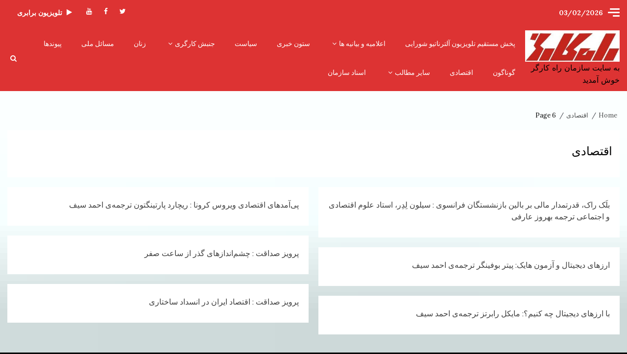

--- FILE ---
content_type: text/html; charset=UTF-8
request_url: https://rahkargar.com/?paged=6&cat=5&page=2
body_size: 14080
content:
<!doctype html>
<html dir="rtl" lang="fa-IR">
<head>
    <meta charset="UTF-8">
    <meta name="viewport" content="width=device-width, initial-scale=1">
    <link rel="profile" href="https://gmpg.org/xfn/11">

    
	<!-- This site is optimized with the Yoast SEO plugin v14.9 - https://yoast.com/wordpress/plugins/seo/ -->
	<title>بایگانی‌های اقتصادی - صفحه 6 از 8 - به سایت سازمان راه کارگر خوش آمدید</title>
	<meta name="robots" content="index, follow, max-snippet:-1, max-image-preview:large, max-video-preview:-1" />
	<link rel="canonical" href="https://www.rahkargar.com/?cat=5&#038;page=6" />
	<link rel="prev" href="https://www.rahkargar.com/?cat=5&#038;page=5" />
	<link rel="next" href="https://www.rahkargar.com/?cat=5&#038;page=7" />
	<meta property="og:locale" content="fa_IR" />
	<meta property="og:type" content="article" />
	<meta property="og:title" content="بایگانی‌های اقتصادی - صفحه 6 از 8 - به سایت سازمان راه کارگر خوش آمدید" />
	<meta property="og:url" content="https://www.rahkargar.com/?cat=5" />
	<meta property="og:site_name" content="به سایت سازمان راه کارگر خوش آمدید" />
	<meta name="twitter:card" content="summary_large_image" />
	<meta name="twitter:site" content="@Rahekaregar" />
	<script type="application/ld+json" class="yoast-schema-graph">{"@context":"https://schema.org","@graph":[{"@type":"Organization","@id":"https://rahkargar.com/#organization","name":"\u0633\u0627\u0632\u0645\u0627\u0646 \u0631\u0627\u0647 \u06a9\u0627\u0631\u06af\u0631","url":"https://rahkargar.com/","sameAs":["https://www.facebook.com/Rahekaregar?epa=SEARCH_BOX","https://www.youtube.com/user/RAHEKAREGAR/videos","https://twitter.com/Rahekaregar"],"logo":{"@type":"ImageObject","@id":"https://rahkargar.com/#logo","inLanguage":"fa-IR","url":"https://rahkargar.com/wp-content/uploads/2020/06/cropped-e1591109570532-2.jpg","width":204,"height":93,"caption":"\u0633\u0627\u0632\u0645\u0627\u0646 \u0631\u0627\u0647 \u06a9\u0627\u0631\u06af\u0631"},"image":{"@id":"https://rahkargar.com/#logo"}},{"@type":"WebSite","@id":"https://rahkargar.com/#website","url":"https://rahkargar.com/","name":"Rahkargar","description":"","publisher":{"@id":"https://rahkargar.com/#organization"},"potentialAction":[{"@type":"SearchAction","target":"https://rahkargar.com/?s={search_term_string}","query-input":"required name=search_term_string"}],"inLanguage":"fa-IR"},{"@type":"CollectionPage","@id":"https://www.rahkargar.com/?cat=5&page=6#webpage","url":"https://www.rahkargar.com/?cat=5&page=6","name":"\u0628\u0627\u06cc\u06af\u0627\u0646\u06cc\u200c\u0647\u0627\u06cc \u0627\u0642\u062a\u0635\u0627\u062f\u06cc - \u0635\u0641\u062d\u0647 6 \u0627\u0632 8 - \u0628\u0647 \u0633\u0627\u06cc\u062a \u0633\u0627\u0632\u0645\u0627\u0646 \u0631\u0627\u0647 \u06a9\u0627\u0631\u06af\u0631 \u062e\u0648\u0634 \u0622\u0645\u062f\u06cc\u062f","isPartOf":{"@id":"https://rahkargar.com/#website"},"inLanguage":"fa-IR","potentialAction":[{"@type":"ReadAction","target":["https://www.rahkargar.com/?cat=5&page=6"]}]}]}</script>
	<!-- / Yoast SEO plugin. -->


<link rel='dns-prefetch' href='//fonts.googleapis.com' />
<link rel='dns-prefetch' href='//s.w.org' />
<link rel="alternate" type="application/rss+xml" title="به سایت سازمان راه کارگر خوش آمدید &raquo; خوراک" href="https://rahkargar.com" />
<link rel="alternate" type="application/rss+xml" title="به سایت سازمان راه کارگر خوش آمدید &raquo; خوراک دیدگاه‌ها" href="https://rahkargar.com/?feed=comments-rss2" />
<link rel="alternate" type="application/rss+xml" title="به سایت سازمان راه کارگر خوش آمدید &raquo; اقتصادی خوراک دسته" href="https://rahkargar.com/?feed=rss2&#038;cat=5" />
		<script type="text/javascript">
			window._wpemojiSettings = {"baseUrl":"https:\/\/s.w.org\/images\/core\/emoji\/13.0.0\/72x72\/","ext":".png","svgUrl":"https:\/\/s.w.org\/images\/core\/emoji\/13.0.0\/svg\/","svgExt":".svg","source":{"concatemoji":"https:\/\/rahkargar.com\/wp-includes\/js\/wp-emoji-release.min.js?ver=5.5.9"}};
			!function(e,a,t){var n,r,o,i=a.createElement("canvas"),p=i.getContext&&i.getContext("2d");function s(e,t){var a=String.fromCharCode;p.clearRect(0,0,i.width,i.height),p.fillText(a.apply(this,e),0,0);e=i.toDataURL();return p.clearRect(0,0,i.width,i.height),p.fillText(a.apply(this,t),0,0),e===i.toDataURL()}function c(e){var t=a.createElement("script");t.src=e,t.defer=t.type="text/javascript",a.getElementsByTagName("head")[0].appendChild(t)}for(o=Array("flag","emoji"),t.supports={everything:!0,everythingExceptFlag:!0},r=0;r<o.length;r++)t.supports[o[r]]=function(e){if(!p||!p.fillText)return!1;switch(p.textBaseline="top",p.font="600 32px Arial",e){case"flag":return s([127987,65039,8205,9895,65039],[127987,65039,8203,9895,65039])?!1:!s([55356,56826,55356,56819],[55356,56826,8203,55356,56819])&&!s([55356,57332,56128,56423,56128,56418,56128,56421,56128,56430,56128,56423,56128,56447],[55356,57332,8203,56128,56423,8203,56128,56418,8203,56128,56421,8203,56128,56430,8203,56128,56423,8203,56128,56447]);case"emoji":return!s([55357,56424,8205,55356,57212],[55357,56424,8203,55356,57212])}return!1}(o[r]),t.supports.everything=t.supports.everything&&t.supports[o[r]],"flag"!==o[r]&&(t.supports.everythingExceptFlag=t.supports.everythingExceptFlag&&t.supports[o[r]]);t.supports.everythingExceptFlag=t.supports.everythingExceptFlag&&!t.supports.flag,t.DOMReady=!1,t.readyCallback=function(){t.DOMReady=!0},t.supports.everything||(n=function(){t.readyCallback()},a.addEventListener?(a.addEventListener("DOMContentLoaded",n,!1),e.addEventListener("load",n,!1)):(e.attachEvent("onload",n),a.attachEvent("onreadystatechange",function(){"complete"===a.readyState&&t.readyCallback()})),(n=t.source||{}).concatemoji?c(n.concatemoji):n.wpemoji&&n.twemoji&&(c(n.twemoji),c(n.wpemoji)))}(window,document,window._wpemojiSettings);
		</script>
		<style type="text/css">
img.wp-smiley,
img.emoji {
	display: inline !important;
	border: none !important;
	box-shadow: none !important;
	height: 1em !important;
	width: 1em !important;
	margin: 0 .07em !important;
	vertical-align: -0.1em !important;
	background: none !important;
	padding: 0 !important;
}
</style>
	<link rel='stylesheet' id='wp-block-library-rtl-css'  href='https://rahkargar.com/wp-includes/css/dist/block-library/style-rtl.min.css?ver=5.5.9' type='text/css' media='all' />
<link rel='stylesheet' id='h5ap-style-css'  href='https://rahkargar.com/wp-content/plugins/html5-audio-player/style/player-style.css?ver=1.3' type='text/css' media='all' />
<link rel='stylesheet' id='spacexchimp_p005-bootstrap-tooltip-css-css'  href='https://rahkargar.com/wp-content/plugins/social-media-buttons-toolbar/inc/lib/bootstrap-tooltip/bootstrap-tooltip.css?ver=4.60' type='text/css' media='all' />
<link rel='stylesheet' id='spacexchimp_p005-frontend-css-css'  href='https://rahkargar.com/wp-content/plugins/social-media-buttons-toolbar/inc/css/frontend.css?ver=4.60' type='text/css' media='all' />
<style id='spacexchimp_p005-frontend-css-inline-css' type='text/css'>

                    .sxc-follow-buttons {
                        text-align: center !important;
                    }
                    .sxc-follow-buttons .sxc-follow-button,
                    .sxc-follow-buttons .sxc-follow-button a,
                    .sxc-follow-buttons .sxc-follow-button a img {
                        width: 64px !important;
                        height: 64px !important;
                    }
                    .sxc-follow-buttons .sxc-follow-button {
                        margin: 5px !important;
                    }
                  
</style>
<link rel='stylesheet' id='font-awesome-css'  href='https://rahkargar.com/wp-content/themes/kreeti/assets/font-awesome/css/font-awesome.min.css?ver=5.5.9' type='text/css' media='all' />
<link rel='stylesheet' id='bootstrap-css'  href='https://rahkargar.com/wp-content/themes/kreeti/assets/bootstrap/css/bootstrap.min.css?ver=5.5.9' type='text/css' media='all' />
<link rel='stylesheet' id='slick-css-css'  href='https://rahkargar.com/wp-content/themes/kreeti/assets/slick/css/slick.min.css?ver=5.5.9' type='text/css' media='all' />
<link rel='stylesheet' id='sidr-css'  href='https://rahkargar.com/wp-content/themes/kreeti/assets/sidr/css/jquery.sidr.dark.css?ver=5.5.9' type='text/css' media='all' />
<link rel='stylesheet' id='magnific-popup-css'  href='https://rahkargar.com/wp-content/themes/kreeti/assets/magnific-popup/magnific-popup.css?ver=5.5.9' type='text/css' media='all' />
<link rel='stylesheet' id='kreeti-google-fonts-css'  href='https://fonts.googleapis.com/css?family=Libre%20Baskerville:400,400italic,700|Lora:400,400italic,700,700italic|Cabin:400,400italic,500,600,700&#038;subset=latin,latin-ext' type='text/css' media='all' />
<link rel='stylesheet' id='kreeti-style-css'  href='https://rahkargar.com/wp-content/themes/kreeti/style.css?ver=5.5.9' type='text/css' media='all' />
<style id='kreeti-style-inline-css' type='text/css'>


            
        body.aft-default-mode .kreeti-header .top-header{
        background-color: #dd3333;
        }

    
    
        body.aft-default-mode .kreeti-header.header-layout-centered .search-icon:visited,
        body.aft-default-mode .kreeti-header.header-layout-centered .search-icon:hover,
        body.aft-default-mode .kreeti-header.header-layout-centered .search-icon:focus,
        body.aft-default-mode .kreeti-header.header-layout-centered .search-icon:active,
        body.aft-default-mode .kreeti-header.header-layout-centered .search-icon,
        body.aft-default-mode .kreeti-header .date-bar-left,
        body.aft-default-mode .kreeti-header .top-header{
        color: #ffffff;
        }

        body.aft-default-mode .header-layout-compressed-full .offcanvas-menu span,
        body.aft-default-mode .header-layout-centered .offcanvas-menu span{
        background-color: #ffffff;
        }

        body.aft-default-mode .kreeti-header .aft-small-social-menu ul li a{
        color: #ffffff !important;
        }

    
            body.aft-default-mode .main-navigation .menu .menu-mobile li a,
        body.aft-default-mode .author-links a,
        body.aft-default-mode .main-navigation ul.children li a,
        body.aft-default-mode .nav-links a,
        body.aft-default-mode .insta-feed-head a,
        body.aft-default-mode .site-footer .insta-feed-head a,
        body.aft-default-mode .main-navigation ul .sub-menu li a,
        body.aft-default-mode .read-details .entry-meta span,
        body.aft-default-mode .aft-comment-view-share > span > a,
        body.aft-default-mode h4.af-author-display-name,
        body.aft-default-mode #wp-calendar caption,
        body.aft-default-mode .wp-block-image figcaption,
        body.aft-default-mode ul.trail-items li a,
        .entry-content > [class*="wp-block-"] a:not(.has-text-color):hover,
        .entry-content > ol a:hover,
        .entry-content > ul a:hover,
        .entry-content > p a:hover,
        body.aft-default-mode {
            color: #000000;
        }
        .entry-content > [class*="wp-block-"] a:not(.has-text-color):hover,
        .entry-content > ol a:hover,
        .entry-content > ul a:hover,
        .entry-content > p a:hover{
            border-color: #000000;
        }
        @media only screen and (max-width: 992px){
            body.aft-default-mode .main-navigation .menu .menu-mobile li a i:before, .main-navigation .menu .menu-mobile li a i:after {
            background-color: #000000;
            }
        }

    
            body.aft-default-mode.woocommerce span.onsale,
        body.aft-dark-mode input[type="button"],
        body.aft-dark-mode input[type="reset"],
        body.aft-dark-mode input[type="submit"],
        body.aft-dark-mode .inner-suscribe input[type=submit],
        body.aft-default-mode input[type="button"],
        body.aft-default-mode input[type="reset"],
        body.aft-default-mode input[type="submit"],
        body.aft-default-mode .inner-suscribe input[type=submit],
        body .af-post-format i,
        body .btn-style1 a:visited,
        body .btn-style1 a,
        body .kreeti-pagination .nav-links .page-numbers.current,
        body #scroll-up,
        body article.sticky .read-single:before,
        .aft-readmore-wrapper a.aft-readmore:hover,
        body.widget-title-border-center .widget-title .heading-line-before,
        body.widget-title-border-bottom .header-after1 .heading-line-after,
        body.widget-title-border-bottom .widget-title .heading-line-after,
        .aft-trending-posts .read-img .trending-no,
        body .trending-posts-vertical .trending-no{
        background-color: #dd3333;
        }

        body.aft-dark-mode.single span.tags-links a:hover,
        .kreeti-pagination .nav-links .page-numbers.current,
        .aft-readmore-wrapper a.aft-readmore:hover,
        p.awpa-more-posts a:hover{
        border-color: #dd3333;
        }

        #loader:before {
            border-top-color: #dd3333;
        }

        body .entry-content > [class*="wp-block-"] a:not(.has-text-color),
        body .entry-content > ul a,
        body .entry-content > ol a,
        body .entry-content > p a ,
        body p.logged-in-as,
        a,  a:visited,  a:hover,  a:focus,  a:active,
        body.aft-default-mode .author-links a,
        body.aft-default-mode .tagcloud a:hover,
        body.aft-default-mode.single span.tags-links a:hover,
        body.aft-default-mode p.awpa-more-posts a:hover,
        body.aft-default-mode p.awpa-website a:hover ,
        body.aft-default-mode .aft-popular-taxonomies-lists ul li a:hover,
        body.aft-default-mode .banner-exclusive-posts-wrapper a:hover,
        body.aft-default-mode .banner-exclusive-posts-wrapper a:visited:hover,
        body.aft-default-mode .wp-post-author-meta h4 a,
        body.aft-default-mode .widget ul.menu >li a:hover,
        body.aft-default-mode .widget > ul > li a:hover,
        body.aft-default-mode .nav-links a:hover,
        body.aft-default-mode .read-title h2 a:hover,
        body.aft-default-mode .read-title h4 a:hover,
        body.aft-default-mode ul.trail-items li a:hover,
        body.aft-default-mode .sidr-class-sidr-button-close,
        body.aft-dark-mode .author-links a,
        body.aft-dark-mode .tagcloud a:hover,
        body.aft-dark-mode.single span.tags-links a:hover,
        body.aft-dark-mode p.awpa-more-posts a:hover,
        body.aft-dark-mode p.awpa-website a:hover ,
        body.aft-dark-mode .aft-popular-taxonomies-lists ul li a:hover,
        body.aft-dark-mode .banner-exclusive-posts-wrapper a:hover,
        body.aft-dark-mode .banner-exclusive-posts-wrapper a:visited:hover,
        body.aft-dark-mode .wp-post-author-meta h4 a,
        body.aft-dark-mode .widget ul.menu >li a:hover,
        body.aft-dark-mode .widget > ul > li a:hover,
        body.aft-dark-mode .nav-links a:hover,
        body.aft-dark-mode .read-title h2 a:hover,
        body.aft-dark-mode .read-title h4 a:hover,
        body.aft-dark-mode ul.trail-items li a:hover,
        body.aft-default-mode .site-footer a:hover,
        body.aft-default-mode .site-footer .widget > ul > li a:hover,
        h2.comments-title,
        .comment-metadata a,
        .fn a,
        body.aft-dark-mode .sidr-class-sidr-button-close{
        color:#dd3333;
        transition: all 0.5s linear;
        }
        @media only screen and (min-width: 992px){
        body.aft-default-mode .kreeti-header .main-navigation .menu-desktop > ul > li:hover > a:before,
        body.aft-default-mode .kreeti-header .main-navigation .menu-desktop > ul > li.current-menu-item > a:before {
        background-color: #dd3333;
        }
        }
    
    
        #wp-calendar tbody td a,
        body.aft-dark-mode #wp-calendar tbody td#today,
        body.aft-default-mode #wp-calendar tbody td#today,
        body .entry-content > [class*="wp-block-"] a:not(.has-text-color),
        body .entry-content > ul a, body .entry-content > ul a:visited,
        body .entry-content > ol a, body .entry-content > ol a:visited,
        body .entry-content > p a, body .entry-content > p a:visited
        {
        color: #dd3333;
        }

        body.single span.tags-links a:hover,
        body .entry-content > [class*="wp-block-"] a:not(.has-text-color),
        body .entry-content > ul a, body .entry-content > ul a:visited,
        body .entry-content > ol a, body .entry-content > ol a:visited,
        body .entry-content > p a, body .entry-content > p a:visited{
        border-color: #dd3333;
        }

        @media only screen and (min-width: 992px){
            .main-navigation .menu-desktop > li.current-menu-item,
            .main-navigation .menu-desktop > ul > li.current-menu-item,
            .main-navigation .menu-desktop > li:hover,
            .main-navigation .menu-desktop > ul > li:hover {
                background-color: #dd3333;
            }
        }
    
    
        body.aft-default-mode button,
        body.aft-default-mode input[type="button"],
        body.aft-default-mode input[type="reset"],
        body.aft-default-mode input[type="submit"],
        body.aft-dark-mode button,
        body.aft-dark-mode input[type="button"],
        body.aft-dark-mode input[type="reset"],
        body.aft-dark-mode input[type="submit"],
        .aft-trending-posts .read-img .trending-no,
        body .trending-posts-vertical .trending-no,
        body.aft-default-mode .btn-style1 a,
        body.aft-default-mode #scroll-up {
        color: #ffffff;
        }

        @media only screen and (min-width: 992px){
            .main-navigation .menu-desktop > li.current-menu-item a,
            .main-navigation .menu-desktop > ul > li.current-menu-item a,
            .main-navigation .menu-desktop > li:hover a,
            .main-navigation .menu-desktop > ul > li:hover a{
                color: #ffffff;
            }
        }

    
    
        body.aft-default-mode .insta-feed-head a,
        body.aft-default-mode .main-navigation .menu .menu-mobile,
        body.single.aft-default-mode .entry-content-wrap.social-after-title .aft-social-share,
        body.single.aft-default-mode .entry-content-wrap.social-after-content .aft-social-share,
        body.aft-default-mode #comments.comments-area,
        body.aft-default-mode .aft-post-excerpt-and-meta.color-pad,
        body.aft-default-mode #secondary .widget-area.color-pad .widget,
        body.aft-default-mode .read-single .color-pad:not(.aft-post-excerpt-and-meta),
        body.aft-default-mode .entry-header-details,
        body.aft-default-mode .aft-popular-tags .aft-popular-taxonomies-lists,
        body.aft-default-mode .banner-exclusive-posts-wrapper .exclusive-posts,
        body.aft-default-mode .read-single.color-pad{
        background-color: #ffffff;
        }

        @media only screen and (max-width: 1400px){
            body.aft-default-mode.single .entry-content-wrap.social-vertical-share .aft-social-share{
            background-color: #ffffff;
            }
        }
        @media only screen and (min-width: 992px){
            body.aft-default-mode .main-navigation .menu > ul > li > ul,
            body.aft-default-mode .main-navigation .menu > ul ul,
            body.aft-default-mode .header-layout-compressed.header-layout-compressed-centered .navigation-container {
            background-color: #ffffff;
            }
        }

    
    
        body.aft-default-mode:not(.home) .header-layout-compressed-full .full-width.af-transparent-head .af-for-transparent .main-navigation .menu > ul > li > a,
        body.aft-default-mode .header-layout-compressed .compress-bar-mid .date-bar-mid,
        body.aft-default-mode .main-navigation ul li a,
        body.aft-default-mode .kreeti-header:not(.header-layout-centered) .search-icon:visited,
        body.aft-default-mode .kreeti-header:not(.header-layout-centered) .search-icon:hover,
        body.aft-default-mode .kreeti-header:not(.header-layout-centered) .search-icon:focus,
        body.aft-default-mode .kreeti-header:not(.header-layout-centered) .search-icon:active,
        body.aft-default-mode .kreeti-header:not(.header-layout-centered) .search-icon{
        color: #ffffff;
        }

        body.aft-default-mode .header-layout-default .offcanvas-menu span,
        body.aft-default-mode .ham:before,
        body.aft-default-mode .ham:after,
        body.aft-default-mode .ham{
        background-color: #ffffff;
        }



    
                body.aft-default-mode div#main-navigation-bar{
        background-color: #dd3333;
        }


    

            body.aft-default-mode .main-navigation .menu-description {
        background-color: #ffffff;
        }
        body.aft-default-mode .main-navigation .menu-description:after{
        border-top-color: #ffffff;
        }
    
            body.aft-default-mode .main-navigation .menu-description {
        color: #ffffff;
        }
    

    
        body.aft-default-mode .page-title,
        body.aft-default-mode .kreeti_tabbed_posts_widget .nav-tabs > li > a,
        body.aft-default-mode h1.entry-title,
        body.aft-default-mode .widget-title,body.aft-default-mode  .header-after1 {
        color: #000000;
        }
    
            body.aft-default-mode .banner-exclusive-posts-wrapper a,
        body.aft-default-mode .banner-exclusive-posts-wrapper a:visited,
        body.aft-default-mode .featured-category-item .read-img a,
        .widget > ul > li .comment-author-link,
        body.aft-default-mode .widget ul.menu >li a,
        body.aft-default-mode .widget > ul > li a,
        body.aft-default-mode .read-title h2 a ,
        body.aft-default-mode .read-title h4 a {
        color: #424242;
        }
    

            body.aft-default-mode .call-to-action:not(.no-bg),
        body.aft-default-mode .call-to-action:not(.no-bg) .widget-title,
        body.aft-default-mode .af-main-banner-thumb-posts .small-gird-style .af-sec-post:first-child .read-details .read-title h4 a,
        body.aft-default-mode .site-footer .color-pad .af-cat-widget-carousel .read-details .entry-meta span a,
        body.aft-default-mode .site-footer .color-pad .af-cat-widget-carousel .read-details .entry-meta span,
        body.aft-dark-mode .site-footer .color-pad .af-cat-widget-carousel .read-title h4 a,
        body.aft-default-mode .site-footer .color-pad .af-cat-widget-carousel .read-title h4 a,
        body.aft-default-mode .site-footer .color-pad .af-cat-widget-carousel .read-details,
        body.aft-default-mode .af-cat-widget-carousel .read-details .entry-meta span a,
        body.aft-default-mode .af-cat-widget-carousel .read-details .entry-meta span,
        body.aft-dark-mode .af-cat-widget-carousel .read-title h4 a,
        body.aft-default-mode .af-cat-widget-carousel .read-title h4 a,
        body.aft-default-mode .af-cat-widget-carousel .read-details{
        color: #ffffff;
        }
    
            body .kreeti-header.header-layout-centered .top-bar-right div.custom-menu-link > a,
        body .kreeti-header.header-layout-compressed-full .top-bar-right div.custom-menu-link > a,
        body .kreeti-header.header-layout-default .search-watch div.custom-menu-link > a{
        background: #dd3333;
        }
    
                body .exclusive-posts .exclusive-now{
        background: #dd3333;
        }
    
            body.aft-default-mode .read-img .af-post-format i{
        color: #000000;
        }
    

                body .mailchimp-block{
        background-color: #252525;
        }
    
                body .mailchimp-block, .mailchimp-block .block-title,
        body.aft-default-mode .call-to-action .widget-title,
        body.aft-default-mode .call-to-action .section-subtitle{
            color: #ffffff;
        }
    

            body.aft-default-mode footer.site-footer{
        background-color: #d6e0aa;
        }
    
            body.aft-default-mode .site-footer .widget ul.menu >li a,
        body.aft-default-mode .site-footer .widget > ul > li a,
        body.aft-default-mode .site-footer h4.af-author-display-name,
        body.aft-default-mode .site-footer .kreeti_tabbed_posts_widget .nav-tabs > li > a,
        body.aft-default-mode .site-footer .color-pad .entry-meta span a,
        body.aft-default-mode .site-footer .color-pad .entry-meta span,
        body.aft-default-mode .site-footer .color-pad .read-title h4 a,
        body.aft-default-mode .site-footer #wp-calendar caption,
        body.aft-default-mode .site-footer .header-after1,
        body.aft-default-mode .site-footer .widget-title,
        body.aft-default-mode .site-footer .widget ul li,
        body.aft-default-mode .site-footer .color-pad ,
        body.aft-default-mode .site-footer a,
        body.aft-default-mode .site-footer ,
        body.aft-default-mode footer.site-footer{
        color: #000000;
        }
    
            body.aft-default-mode .site-info{
        background-color: #6b6b6b;
        }
    
                body.aft-default-mode .site-info .color-pad a,
        body.aft-default-mode .site-info .color-pad{
        color: #ffffff;
        }
    
            body a.kreeti-categories.category-color-1 {
        color: #c94900;
        }
        body .af-cat-widget-carousel a.kreeti-categories.category-color-1{
        background-color: #c94900;
        color:#fff;
        }
                body a.kreeti-categories.category-color-2 {
        color: #0987f5;
        }
        body .af-cat-widget-carousel a.kreeti-categories.category-color-2{
        background-color: #0987f5;
        color:#fff;
        }
                body a.kreeti-categories.category-color-3 {
        color: #075fa5;
        }
        body .af-cat-widget-carousel a.kreeti-categories.category-color-3{
        background-color: #075fa5;
        color:#fff;
        }
                body a.kreeti-categories.category-color-4 {
        color: #dd3333;
        }
        body .af-cat-widget-carousel a.kreeti-categories.category-color-4{
        background-color: #dd3333;
        color:#fff;
        }
                body a.kreeti-categories.category-color-5 {
        color: #ea8d03;
        }
        body .af-cat-widget-carousel a.kreeti-categories.category-color-5{
        background-color: #ea8d03;
        color:#fff;
        }
                body a.kreeti-categories.category-color-6 {
        color: #fcebea;
        }
        body .af-cat-widget-carousel a.kreeti-categories.category-color-6{
        background-color: #fcebea;
        color:#fff;
        }
                body a.kreeti-categories.category-color-7 {
        color: #404040;
        }
        body .af-cat-widget-carousel a.kreeti-categories.category-color-7{
        background-color: #404040;
        color:#fff;
        }
    

            .site-title {
        font-family: Libre Baskerville;
        }
    
            body,
        button,
        input,
        select,
        optgroup,
        textarea, p {
        font-family: Lora;
        }
    
            #sidr .af-social-contacts .screen-reader-text,
        #secondary .af-social-contacts .screen-reader-text,
        .min-read,
        .nav-tabs>li,
        .widget ul ul li, 
        .widget ul.menu >li ,
        .widget > ul > li,
        .main-navigation ul li a,
        h1, h2, h3, h4, h5, h6 {
        font-family: Cabin;
        }
    
                body, button, input, select, optgroup, textarea {
        font-size: 14px;
        }
    
    
            article.latest-posts-full .read-title h4,
        .af-banner-carousel .read-title h4{
            font-size: 18px;
        }
    


            .four-col-masonry article.col-3 .read-title h4,
        .four-col-masonry article.latest-posts-grid.col-3 .read-title h4,
        .af-list-post .read-title h4,
        .af-main-banner-latest-posts .read-title h4,
        .af-main-banner-featured-posts .read-title h4,
        .af-main-banner-prime-news .prime-realted-posts .read-title h4,
        .af-main-banner-thumb-posts .read-single:not(.af-cat-widget-carousel) .read-title h4,
        .af-main-banner-categorized-posts.express-posts .af-sec-post.list-part .read-title h4,
        .af-trending-posts .aft-trending-posts.list-part .af-double-column.list-style .read-title h4{
            font-size: 17px;
        }
    
            .widget ul ul li, 
        .widget > ul > li,
        .widget:not(.kreeti_social_contacts_widget) ul.menu >li,
        .banner-vertical-slider .aft-trending-posts.list-part .af-double-column.list-style .read-title h4{
            font-size: 17px;
        }
    


            .entry-content{
            font-size: 15px;
        }
    
            .af-main-banner-prime-news .read-details .read-title h2,
        body.single-post .entry-title,
        h1.page-title
        {
            font-size: 24px;
        }
    
            .archive-list-post .read-title h4,
        .archive-masonry-post .read-title h4,
        .af-wide-layout .four-col-masonry article.col-3 .read-title h4,
        .af-wide-layout .four-col-masonry article.latest-posts-grid.col-3 .read-title h4,
        body:not(.archive-first-post-full) .archive-layout-grid.four-col-masonry article:nth-of-type(5n).archive-image-list-alternate  .archive-grid-post .read-title h4,
        body:not(.archive-first-post-full) .archive-layout-grid.two-col-masonry article:nth-of-type(3n).archive-image-list-alternate  .archive-grid-post .read-title h4,
        body:not(.archive-first-post-full) .archive-layout-grid.three-col-masonry article:nth-of-type(4n).archive-image-list-alternate  .archive-grid-post .read-title h4
        body.archive-first-post-full .archive-layout-grid.four-col-masonry article:nth-of-type(5n+6).archive-image-list-alternate  .archive-grid-post .read-title h4,
        body.archive-first-post-full .archive-layout-grid.two-col-masonry article:nth-of-type(3n+4).archive-image-list-alternate  .archive-grid-post .read-title h4,
        body.archive-first-post-full .archive-layout-grid.three-col-masonry article:nth-of-type(4n+5).archive-image-list-alternate  .archive-grid-post .read-title h4,
        article.latest-posts-grid .read-title h4,
        .two-col-masonry article.latest-posts-grid.col-3 .read-title h4,
        .af-main-banner-categorized-posts.express-carousel .af-sec-post .read-title h4,
        .af-main-banner-categorized-posts.express-posts .af-sec-post:not(.list-part) .read-title h4,
        .aft-main-banner-section.aft-banner-layout-2 .af-main-banner-thumb-posts .af-sec-post .read-title h4,
        .aft-main-banner-section.aft-banner-layout-2 .af-main-banner-thumb-posts .af-sec-post:first-child .read-title h4,
        .af-main-banner-thumb-posts .af-sec-post:first-child .read-title h4{
            font-size: 16px;
        }

        @media screen and (max-width: 600px) {
            body article.latest-posts-full .read-title h4,
            body .af-banner-carousel .read-title h4,
            body .af-main-banner-prime-news .read-details .read-title h2,
            body.single-post .entry-title,
            body h1.page-title
            {
                font-size: 16px;
            }
        }
    
    @media only screen and (max-width: 768px) and (min-width: 479px)  {
        .af-list-post .read-title h4,
        .aft-main-banner-section.aft-banner-layout-3 .banner-vertical-slider .aft-trending-posts.list-part .af-double-column.list-style .read-title h4,
        .af-main-banner-categorized-posts.express-posts .af-sec-post.list-part .read-title h4,
        .banner-vertical-slider .aft-trending-posts.list-part .af-double-column.list-style .read-title h4,
        #secondary .banner-vertical-slider .aft-trending-posts.list-part .af-double-column.list-style .read-title h4 {
            font-size: 18px;
        }
    }

            .main-navigation .menu-desktop > li, .main-navigation .menu-desktop > ul > li,
        .site-title, h1, h2, h3, h4, h5, h6 {
        font-weight: 400;
        }
    
    
    
        h1, h2, h3, h4, h5, h6,
        .widget-title span,
        .header-after1 span,
        .read-title h4 {
        line-height: 1.5;
        }
    
            body{
        line-height: 1.6;
        }
    

        }
        
</style>
<script type='text/javascript' src='https://rahkargar.com/wp-content/plugins/html5-audio-player/js/plyr.min.js?ver=1.3' id='h5ap-script-js'></script>
<script type='text/javascript' src='https://rahkargar.com/wp-includes/js/jquery/jquery.js?ver=1.12.4-wp' id='jquery-core-js'></script>
<script type='text/javascript' src='https://rahkargar.com/wp-content/plugins/social-media-buttons-toolbar/inc/lib/bootstrap-tooltip/bootstrap-tooltip.js?ver=4.60' id='spacexchimp_p005-bootstrap-tooltip-js-js'></script>
<link rel="https://api.w.org/" href="https://rahkargar.com/index.php?rest_route=/" /><link rel="alternate" type="application/json" href="https://rahkargar.com/index.php?rest_route=/wp/v2/categories/5" /><link rel="EditURI" type="application/rsd+xml" title="RSD" href="https://rahkargar.com/xmlrpc.php?rsd" />
<link rel="wlwmanifest" type="application/wlwmanifest+xml" href="https://rahkargar.com/wp-includes/wlwmanifest.xml" /> 
<link rel="stylesheet" href="https://rahkargar.com/wp-content/themes/kreeti/rtl.css" type="text/css" media="screen" /><meta name="generator" content="WordPress 5.5.9" />
<!-- Analytics by WP-Statistics v12.6.13 - http://wp-statistics.com/ -->
        <style type="text/css">
            
            body .af-header-image.data-bg:before{
                opacity:0;
            }
                        .site-title a,
            .site-header .site-branding .site-title a:visited,
            .site-header .site-branding .site-title a:hover,
            .site-description {
                color: #000000;
            }

            .header-layout-3 .site-header .site-branding .site-title,
            .site-branding .site-title {
                font-size: 16px;
            }

            @media only screen and (max-width: 640px) {
                .site-branding .site-title {
                    font-size: 40px;

                }
              }   

           @media only screen and (max-width: 375px) {
                    .site-branding .site-title {
                        font-size: 32px;

                    }
                }

            

        </style>
        <style type="text/css" id="custom-background-css">
body.custom-background { background-color: #000000; background-image: url("https://rahkargar.com/wp-content/uploads/2020/08/test-300x15-1-e1597590767263.jpg"); background-position: center center; background-size: cover; background-repeat: no-repeat; background-attachment: fixed; }
</style>
	<link rel="icon" href="https://rahkargar.com/wp-content/uploads/2020/06/cropped-72x72-2-32x32.png" sizes="32x32" />
<link rel="icon" href="https://rahkargar.com/wp-content/uploads/2020/06/cropped-72x72-2-192x192.png" sizes="192x192" />
<link rel="apple-touch-icon" href="https://rahkargar.com/wp-content/uploads/2020/06/cropped-72x72-2-180x180.png" />
<meta name="msapplication-TileImage" content="https://rahkargar.com/wp-content/uploads/2020/06/cropped-72x72-2-270x270.png" />
</head>

<body data-rsssl=1 class="rtl archive paged category category-5 custom-background wp-custom-logo paged-2 category-paged-2 hfeed aft-default-mode aft-header-layout-compressed-full widget-title-border-none default-content-layout full-width-content ">


<div id="page" class="site af-whole-wrapper">
    <a class="skip-link screen-reader-text" href="#content">Skip to content</a>

    
        <header id="masthead" class="header-layout-compressed-full kreeti-header">
            
<div class="top-header">
    <div class="container-wrapper">
        <div class="top-bar-flex">
            <div class="top-bar-left col-2">
                                    <div class="off-cancas-panel">
                        

            <span class="offcanvas">
				<a href="#" class="offcanvas-nav">
					<div class="offcanvas-menu">
						<span class="mbtn-top"></span>
						<span class="mbtn-mid"></span>
						<span class="mbtn-bot"></span>
					</div>
				</a>
			</span>
                            </div>
                                <div class="date-bar-left">
                                <span class="topbar-date">
        03/02/2026    </span>
                        </div>
            </div>
            <div class="top-bar-right col-2">
                <div class="aft-small-social-menu">
                            
            <div class="social-navigation"><ul id="menu-%d8%b4%d8%a8%da%a9%d9%87-%d9%87%d8%a7%db%8c-%d8%a7%d8%ac%d8%aa%d9%85%d8%a7%d8%b9%db%8c-%d8%b3%d8%a7%d8%b2%d9%85%d8%a7%d9%86-2" class="menu"><li id="menu-item-5133" class="menu-item menu-item-type-custom menu-item-object-custom menu-item-5133"><a href="https://twitter.com/Rahekaregar"><span class="screen-reader-text">توئیتر</span></a></li>
<li id="menu-item-5135" class="menu-item menu-item-type-custom menu-item-object-custom menu-item-5135"><a href="https://www.facebook.com/Rahekaregar?epa=SEARCH_BOX"><span class="screen-reader-text">فیسبوک</span></a></li>
<li id="menu-item-5136" class="menu-item menu-item-type-custom menu-item-object-custom menu-item-5136"><a href="https://www.youtube.com/user/RAHEKAREGAR/videos"><span class="screen-reader-text">یوتیوب</span></a></li>
</ul></div>
                            </div>
                <div class="aft-hide-on-mobile">                <div class="custom-menu-link">
                    <a href="http://www.tvbarabari.net/">
                                                    <i class="fa fa-play" aria-hidden="true"></i>
                                                تلویزیون برابری                    </a>
                </div>
                    
    </div>
            </div>
        </div>
    </div>
</div>
<div id="main-navigation-bar" class="bottom-header">
    <div class="af-for-transparent">
        <div class="container-wrapper">
            <div class="bottom-pos-rel">
                <div class="bottom-bar-up">
                    <div class="bottom-bar-flex">
                        <div class="logo">
                                    <div class="site-branding">
            <a href="https://rahkargar.com/" class="custom-logo-link" rel="home"><img width="267" height="88" src="https://rahkargar.com/wp-content/uploads/2020/10/cropped-12-rahe-karger.jedid_.jpg" class="custom-logo" alt="به سایت سازمان راه کارگر خوش آمدید" /></a>                <p class="site-title font-family-1">
                    <a href="https://rahkargar.com/" class="site-title-anchor"
                       rel="home">به سایت سازمان راه کارگر خوش آمدید</a>
                </p>
            
                    </div>

                            </div>
                        <div class="bottom-nav">
                                    <div class="navigation-container">
            <nav class="main-navigation clearfix">

                                        <span class="toggle-menu" aria-controls="primary-menu" aria-expanded="false">
                                        <span class="screen-reader-text">
                                            Primary Menu                                        </span>
                                        <i class="ham"></i>
                                    </span>


                <div class="menu main-menu menu-desktop hide-menu-border"><ul id="primary-menu" class="menu"><li id="menu-item-14592" class="menu-item menu-item-type-custom menu-item-object-custom menu-item-14592"><a href="https://alternative-shorai.tv/">پخش مستقیم تلویزیون آلترناتیو شورایی</a></li>
<li id="menu-item-1541" class="menu-item menu-item-type-taxonomy menu-item-object-category menu-item-has-children menu-item-1541"><a href="https://rahkargar.com/?cat=26">اعلامیه و بیانیه ها</a>
<ul class="sub-menu">
	<li id="menu-item-1529" class="menu-item menu-item-type-taxonomy menu-item-object-category menu-item-1529"><a href="https://rahkargar.com/?cat=10">اعلامیه های سازمان</a></li>
	<li id="menu-item-1531" class="menu-item menu-item-type-taxonomy menu-item-object-category menu-item-1531"><a href="https://rahkargar.com/?cat=18">شورای همکاری نیروهای چپ و کمونیست</a></li>
	<li id="menu-item-1530" class="menu-item menu-item-type-taxonomy menu-item-object-category menu-item-1530"><a href="https://rahkargar.com/?cat=16">سایر بیانیه ها ،فراخوان ها و کمپین ها</a></li>
</ul>
</li>
<li id="menu-item-1533" class="menu-item menu-item-type-taxonomy menu-item-object-category menu-item-1533"><a href="https://rahkargar.com/?cat=17">ستون خبری</a></li>
<li id="menu-item-1526" class="menu-item menu-item-type-taxonomy menu-item-object-category menu-item-1526"><a href="https://rahkargar.com/?cat=7">سیاست</a></li>
<li id="menu-item-1542" class="menu-item menu-item-type-taxonomy menu-item-object-category menu-item-has-children menu-item-1542"><a href="https://rahkargar.com/?cat=27">جنبش کارگری</a>
<ul class="sub-menu">
	<li id="menu-item-1527" class="menu-item menu-item-type-taxonomy menu-item-object-category menu-item-1527"><a href="https://rahkargar.com/?cat=8">جنبش کارگری ایران</a></li>
	<li id="menu-item-1538" class="menu-item menu-item-type-taxonomy menu-item-object-category menu-item-1538"><a href="https://rahkargar.com/?cat=19">جنبش کارگری جهانی</a></li>
</ul>
</li>
<li id="menu-item-1528" class="menu-item menu-item-type-taxonomy menu-item-object-category menu-item-1528"><a href="https://rahkargar.com/?cat=4">زنان</a></li>
<li id="menu-item-1564" class="menu-item menu-item-type-taxonomy menu-item-object-category menu-item-1564"><a href="https://rahkargar.com/?cat=14">مسائل ملی</a></li>
<li id="menu-item-1699" class="menu-item menu-item-type-custom menu-item-object-custom menu-item-1699"><a href="https://rahkargar.com/?p=10">پیوندها</a></li>
<li id="menu-item-6700" class="menu-item menu-item-type-taxonomy menu-item-object-category menu-item-6700"><a href="https://rahkargar.com/?cat=32">گوناگون</a></li>
<li id="menu-item-1536" class="menu-item menu-item-type-taxonomy menu-item-object-category current-menu-item menu-item-1536"><a href="https://rahkargar.com/?cat=5" aria-current="page">اقتصادی</a></li>
<li id="menu-item-1534" class="menu-item menu-item-type-taxonomy menu-item-object-category menu-item-has-children menu-item-1534"><a href="https://rahkargar.com/?cat=9">سایر مطالب</a>
<ul class="sub-menu">
	<li id="menu-item-1539" class="menu-item menu-item-type-taxonomy menu-item-object-category menu-item-1539"><a href="https://rahkargar.com/?cat=11">یاد یاران</a></li>
	<li id="menu-item-4584" class="menu-item menu-item-type-taxonomy menu-item-object-category menu-item-4584"><a href="https://rahkargar.com/?cat=31">زیست محیطی</a></li>
	<li id="menu-item-1535" class="menu-item menu-item-type-taxonomy menu-item-object-category menu-item-1535"><a href="https://rahkargar.com/?cat=6">هنر و ادبیات انقلابی</a></li>
	<li id="menu-item-1537" class="menu-item menu-item-type-taxonomy menu-item-object-category menu-item-1537"><a href="https://rahkargar.com/?cat=15">بین المللی</a></li>
</ul>
</li>
<li id="menu-item-16143" class="menu-item menu-item-type-custom menu-item-object-custom menu-item-16143"><a href="https://rahkargar.com/?p=1344">اسناد سازمان</a></li>
</ul></div>            </nav>
        </div>


                            </div>
                        <div class="aft-hide-on-mobile aft-search-compress">        <div class="af-search-wrap">
            <div class="search-overlay">
                <a href="#" title="Search" class="search-icon">
                    <i class="fa fa-search"></i>
                </a>
                <div class="af-search-form">
                    <form role="search" method="get" class="search-form" action="https://rahkargar.com/">
				<label>
					<span class="screen-reader-text">جستجو برای:</span>
					<input type="search" class="search-field" placeholder="جستجو &hellip;" value="" name="s" />
				</label>
				<input type="submit" class="search-submit" value="جستجو" />
			</form>                </div>
            </div>
        </div>

    </div>
                        <div class="search-watch aft-show-on-mobile">
                                    <div class="af-search-wrap">
            <div class="search-overlay">
                <a href="#" title="Search" class="search-icon">
                    <i class="fa fa-search"></i>
                </a>
                <div class="af-search-form">
                    <form role="search" method="get" class="search-form" action="https://rahkargar.com/">
				<label>
					<span class="screen-reader-text">جستجو برای:</span>
					<input type="search" class="search-field" placeholder="جستجو &hellip;" value="" name="s" />
				</label>
				<input type="submit" class="search-submit" value="جستجو" />
			</form>                </div>
            </div>
        </div>

                                                <div class="custom-menu-link">
                    <a href="http://www.tvbarabari.net/">
                                                    <i class="fa fa-play" aria-hidden="true"></i>
                                                تلویزیون برابری                    </a>
                </div>
                    
                            </div>
                    </div>
                </div>
            </div>
        </div>
    </div>
</div>


        </header>

        <!-- end slider-section -->
            <div id="content" class="container-wrapper">
        

        <div class="af-breadcrumbs font-family-1 color-pad">
            <div role="navigation" aria-label="Breadcrumbs" class="breadcrumb-trail breadcrumbs" itemprop="breadcrumb"><ul class="trail-items" itemscope itemtype="http://schema.org/BreadcrumbList"><meta name="numberOfItems" content="3" /><meta name="itemListOrder" content="Ascending" /><li itemprop="itemListElement" itemscope itemtype="http://schema.org/ListItem" class="trail-item trail-begin"><a href="https://rahkargar.com" rel="home" itemprop="item"><span itemprop="name">Home</span></a><meta itemprop="position" content="1" /></li><li itemprop="itemListElement" itemscope itemtype="http://schema.org/ListItem" class="trail-item"><a href="https://rahkargar.com/?cat=5" itemprop="item"><span itemprop="name">اقتصادی</span></a><meta itemprop="position" content="2" /></li><li itemprop="itemListElement" itemscope itemtype="http://schema.org/ListItem" class="trail-item trail-end"><span itemprop="item"><span itemprop="name">Page 6</span></span><meta itemprop="position" content="3" /></li></ul></div>        </div>


    


    <div id="primary" class="content-area">
        <main id="main" class="site-main">

            
                <header class="header-title-wrapper1 entry-header-details">
                    <h1 class="page-title">اقتصادی</h1>                </header><!-- .header-title-wrapper -->
                        <div class="af-container-row aft-archive-wrapper kreeti-customizer clearfix aft-masonry-archive-posts two-col-masonry">
        

        <article id="post-1241" class="latest-posts-masonry col-3 float-l pad post-1241 post type-post status-publish format-standard hentry category-5" >
            
<div class="archive-masonry-post">
    <div class="read-single color-pad">
                <div class="read-details pad ptb-10">
            <div class="read-categories">
                            </div>
            <div class="read-title">
                <h4>
                    <a href="https://rahkargar.com/?p=1241">پی‌آمدهای اقتصادی ویروس کرونا : ریچارد پارتینگتون ترجمه‌ی احمد سیف</a>
                </h4>
            </div>
            <div class="entry-meta">
                
            <span class="author-links">

                
                
        </span>
                            <span class="aft-comment-view-share">
            </span>
                </div>
                    </div>
    </div>
    
    </div>







        </article>
    
        

        <article id="post-1082" class="latest-posts-masonry col-3 float-l pad post-1082 post type-post status-publish format-standard hentry category-5" >
            
<div class="archive-masonry-post">
    <div class="read-single color-pad">
                <div class="read-details pad ptb-10">
            <div class="read-categories">
                            </div>
            <div class="read-title">
                <h4>
                    <a href="https://rahkargar.com/?p=1082">بلَک راک،  قدرتمدار مالی بر بالین بازنشستگان فرانسوی :     سیلون لِدِر، استاد علوم اقتصادی و اجتماعی  ترجمه بهروز عارفی</a>
                </h4>
            </div>
            <div class="entry-meta">
                
            <span class="author-links">

                
                
        </span>
                            <span class="aft-comment-view-share">
            </span>
                </div>
                    </div>
    </div>
    
    </div>







        </article>
    
        

        <article id="post-984" class="latest-posts-masonry col-3 float-l pad post-984 post type-post status-publish format-standard hentry category-5" >
            
<div class="archive-masonry-post">
    <div class="read-single color-pad">
                <div class="read-details pad ptb-10">
            <div class="read-categories">
                            </div>
            <div class="read-title">
                <h4>
                    <a href="https://rahkargar.com/?p=984">پرویز صداقت : چشم‌اندازهای گذر از ساعت صفر</a>
                </h4>
            </div>
            <div class="entry-meta">
                
            <span class="author-links">

                
                
        </span>
                            <span class="aft-comment-view-share">
            </span>
                </div>
                    </div>
    </div>
    
    </div>







        </article>
    
        

        <article id="post-692" class="latest-posts-masonry col-3 float-l pad post-692 post type-post status-publish format-standard hentry category-5" >
            
<div class="archive-masonry-post">
    <div class="read-single color-pad">
                <div class="read-details pad ptb-10">
            <div class="read-categories">
                            </div>
            <div class="read-title">
                <h4>
                    <a href="https://rahkargar.com/?p=692">ارزهای دیجیتال و آزمون هایک: پیتر بوفینگر  ترجمه‌ی احمد سیف</a>
                </h4>
            </div>
            <div class="entry-meta">
                
            <span class="author-links">

                
                
        </span>
                            <span class="aft-comment-view-share">
            </span>
                </div>
                    </div>
    </div>
    
    </div>







        </article>
    
        

        <article id="post-691" class="latest-posts-masonry col-3 float-l pad post-691 post type-post status-publish format-standard hentry category-5" >
            
<div class="archive-masonry-post">
    <div class="read-single color-pad">
                <div class="read-details pad ptb-10">
            <div class="read-categories">
                            </div>
            <div class="read-title">
                <h4>
                    <a href="https://rahkargar.com/?p=691">پرویز صداقت : اقتصاد ایران در انسداد ساختاری</a>
                </h4>
            </div>
            <div class="entry-meta">
                
            <span class="author-links">

                
                
        </span>
                            <span class="aft-comment-view-share">
            </span>
                </div>
                    </div>
    </div>
    
    </div>







        </article>
    
        

        <article id="post-660" class="latest-posts-masonry col-3 float-l pad post-660 post type-post status-publish format-standard hentry category-5" >
            
<div class="archive-masonry-post">
    <div class="read-single color-pad">
                <div class="read-details pad ptb-10">
            <div class="read-categories">
                            </div>
            <div class="read-title">
                <h4>
                    <a href="https://rahkargar.com/?p=660">با ارزهای دیجیتال چه کنیم؟: مایکل رابرتز  ترجمه‌ی احمد سیف</a>
                </h4>
            </div>
            <div class="entry-meta">
                
            <span class="author-links">

                
                
        </span>
                            <span class="aft-comment-view-share">
            </span>
                </div>
                    </div>
    </div>
    
    </div>







        </article>
    
                </div>
    
            <div class="col col-ten">
                <div class="kreeti-pagination">
                    
	<nav class="navigation pagination" role="navigation" aria-label="Posts">
		<h2 class="screen-reader-text">راهبری نوشته‌ها</h2>
		<div class="nav-links"><a class="prev page-numbers" href="https://rahkargar.com/?paged=5&#038;cat=5&#038;page=2">Previous</a>
<a class="page-numbers" href="https://rahkargar.com/?cat=5&#038;page=2">1</a>
<span class="page-numbers dots">&hellip;</span>
<a class="page-numbers" href="https://rahkargar.com/?paged=3&#038;cat=5&#038;page=2">3</a>
<a class="page-numbers" href="https://rahkargar.com/?paged=4&#038;cat=5&#038;page=2">4</a>
<a class="page-numbers" href="https://rahkargar.com/?paged=5&#038;cat=5&#038;page=2">5</a>
<span aria-current="page" class="page-numbers current">6</span>
<a class="page-numbers" href="https://rahkargar.com/?paged=7&#038;cat=5&#038;page=2">7</a>
<a class="page-numbers" href="https://rahkargar.com/?paged=8&#038;cat=5&#038;page=2">8</a>
<a class="next page-numbers" href="https://rahkargar.com/?paged=7&#038;cat=5&#038;page=2">Next</a></div>
	</nav>                </div>
            </div>
        </main><!-- #main -->
    </div><!-- #primary -->



</div>

    <div id="sidr" class="primary-background">
        <a class="sidr-class-sidr-button-close" href="#sidr-nav"><i class="fa fa-window-close"></i></a>
        <div id="categories-7" class="widget kreeti-widget widget_categories"><h2 class="widget-title widget-title-1"><span class="heading-line-before"></span>دسته‌ها<span class="heading-line-after"></span></h2>
			<ul>
					<li class="cat-item cat-item-2"><a href="https://rahkargar.com/?cat=2">Articles- menu</a>
</li>
	<li class="cat-item cat-item-12"><a href="https://rahkargar.com/?cat=12">General</a>
</li>
	<li class="cat-item cat-item-94"><a href="https://rahkargar.com/?cat=94">Uncategorized</a>
</li>
	<li class="cat-item cat-item-13"><a href="https://rahkargar.com/?cat=13">آرشیو</a>
</li>
	<li class="cat-item cat-item-120"><a href="https://rahkargar.com/?cat=120">اخبار روزانه مبارزات مردم ایران</a>
</li>
	<li class="cat-item cat-item-23"><a href="https://rahkargar.com/?cat=23">اسناد سازمان</a>
</li>
	<li class="cat-item cat-item-10"><a href="https://rahkargar.com/?cat=10">اعلامیه های سازمان</a>
</li>
	<li class="cat-item cat-item-18"><a href="https://rahkargar.com/?cat=18">اعلامیه و &#8230;</a>
</li>
	<li class="cat-item cat-item-26"><a href="https://rahkargar.com/?cat=26">اعلامیه و بیانیه ها</a>
</li>
	<li class="cat-item cat-item-5 current-cat"><a aria-current="page" href="https://rahkargar.com/?cat=5">اقتصادی</a>
</li>
	<li class="cat-item cat-item-28"><a href="https://rahkargar.com/?cat=28">انتخاب سردبیر</a>
</li>
	<li class="cat-item cat-item-119"><a href="https://rahkargar.com/?cat=119">برنامه های تلویزیون برابری</a>
</li>
	<li class="cat-item cat-item-25"><a href="https://rahkargar.com/?cat=25">برنامه و اساسنامه</a>
</li>
	<li class="cat-item cat-item-15"><a href="https://rahkargar.com/?cat=15">بین المللی</a>
</li>
	<li class="cat-item cat-item-20"><a href="https://rahkargar.com/?cat=20">پرونده ویژه اول ماه مه ، روز جهانی کارگر</a>
</li>
	<li class="cat-item cat-item-27"><a href="https://rahkargar.com/?cat=27">جنبش کارگری</a>
</li>
	<li class="cat-item cat-item-8"><a href="https://rahkargar.com/?cat=8">جنبش کارگری ایران</a>
</li>
	<li class="cat-item cat-item-19"><a href="https://rahkargar.com/?cat=19">جنبش کارگری جهانی</a>
</li>
	<li class="cat-item cat-item-3"><a href="https://rahkargar.com/?cat=3">خانه</a>
</li>
	<li class="cat-item cat-item-4"><a href="https://rahkargar.com/?cat=4">زنان</a>
</li>
	<li class="cat-item cat-item-31"><a href="https://rahkargar.com/?cat=31">زیست محیطی</a>
</li>
	<li class="cat-item cat-item-16"><a href="https://rahkargar.com/?cat=16">سایر بیانیه ها ،فراخوان ها و کمپین ها</a>
</li>
	<li class="cat-item cat-item-9"><a href="https://rahkargar.com/?cat=9">سایر مطالب</a>
</li>
	<li class="cat-item cat-item-17"><a href="https://rahkargar.com/?cat=17">ستون خبری</a>
</li>
	<li class="cat-item cat-item-7"><a href="https://rahkargar.com/?cat=7">سیاست</a>
</li>
	<li class="cat-item cat-item-22"><a href="https://rahkargar.com/?cat=22">کارگری</a>
</li>
	<li class="cat-item cat-item-32"><a href="https://rahkargar.com/?cat=32">گوناگون</a>
</li>
	<li class="cat-item cat-item-21"><a href="https://rahkargar.com/?cat=21">مباحثات در باره مجلس موسسان و شوراهای سراسری</a>
</li>
	<li class="cat-item cat-item-24"><a href="https://rahkargar.com/?cat=24">مباحثات در مورد مجلس موسسان و کنگره شور ها</a>
</li>
	<li class="cat-item cat-item-14"><a href="https://rahkargar.com/?cat=14">مسائل ملی</a>
</li>
	<li class="cat-item cat-item-30"><a href="https://rahkargar.com/?cat=30">مطالب جدید</a>
</li>
	<li class="cat-item cat-item-6"><a href="https://rahkargar.com/?cat=6">هنر و ادبیات انقلابی</a>
</li>
	<li class="cat-item cat-item-11"><a href="https://rahkargar.com/?cat=11">یاد یاران</a>
</li>
			</ul>

			</div>    </div>


        <section class="aft-blocks above-footer-widget-section">
                    </section>
        
<footer class="site-footer">
    
        <div class="primary-footer">
        <div class="container-wrapper">
            <div class="af-container-row">
                                    <div class="primary-footer-area footer-first-widgets-section col-3 float-l pad">
                        <section class="widget-area color-pad">
                                <div id="media_image-15" class="widget kreeti-widget widget_media_image"><h2 class="widget-title widget-title-1"><span class="heading-line-before"></span>تماس با ما<span class="heading-line-after"></span></h2><a href="https://rahkargar.com/?page_id=4357"><img width="128" height="108" src="https://rahkargar.com/wp-content/uploads/2020/07/images6تماس-با-ما.jpg" class="image wp-image-4366  attachment-full size-full" alt="" loading="lazy" style="max-width: 100%; height: auto;" /></a></div><div id="custom_html-3" class="widget_text widget kreeti-widget widget_custom_html"><div class="textwidget custom-html-widget"><br><br><br><br>



<ul class="sxc-follow-buttons">
<li class="sxc-follow-button">
                                    <a
                                        href="https://www.facebook.com/Rahekaregar?epa=SEARCH_BOX"
                                        
                                        title="Facebook"
                                        target="_blank"
                                    >
                                        <img
                                            src="https://rahkargar.com/wp-content/plugins/social-media-buttons-toolbar/inc/img/social-media-icons/facebook.png"
                                            alt="Facebook"
                                        />
                                    </a>
                              </li>
<li class="sxc-follow-button">
                                    <a
                                        href="https://twitter.com/Rahekaregar"
                                        
                                        title="Twitter"
                                        target="_blank"
                                    >
                                        <img
                                            src="https://rahkargar.com/wp-content/plugins/social-media-buttons-toolbar/inc/img/social-media-icons/twitter.png"
                                            alt="Twitter"
                                        />
                                    </a>
                              </li>
<li class="sxc-follow-button">
                                    <a
                                        href="https://www.instagram.com/"
                                        
                                        title="Instagram"
                                        target="_blank"
                                    >
                                        <img
                                            src="https://rahkargar.com/wp-content/plugins/social-media-buttons-toolbar/inc/img/social-media-icons/instagram.png"
                                            alt="Instagram"
                                        />
                                    </a>
                              </li>
<li class="sxc-follow-button">
                                    <a
                                        href="https://www.youtube.com/user/RAHEKAREGAR/videos"
                                        
                                        title="YouTube"
                                        target="_blank"
                                    >
                                        <img
                                            src="https://rahkargar.com/wp-content/plugins/social-media-buttons-toolbar/inc/img/social-media-icons/youtube.png"
                                            alt="YouTube"
                                        />
                                    </a>
                              </li>
<li class="sxc-follow-button">
                                    <a
                                        href="https://t.me/SazmanRaheKaregar"
                                        
                                        title="Telegram"
                                        target="_blank"
                                    >
                                        <img
                                            src="https://rahkargar.com/wp-content/plugins/social-media-buttons-toolbar/inc/img/social-media-icons/telegram.png"
                                            alt="Telegram"
                                        />
                                    </a>
                              </li>
<li class="sxc-follow-button">
                                    <a
                                        href=""
                                        
                                        title="Viber"
                                        target="_blank"
                                    >
                                        <img
                                            src="https://rahkargar.com/wp-content/plugins/social-media-buttons-toolbar/inc/img/social-media-icons/viber.png"
                                            alt="Viber"
                                        />
                                    </a>
                              </li>
<li class="sxc-follow-button">
                                    <a
                                        href="https://rahkargar.com/?page_id=4355"
                                        
                                        title="about.me"
                                        target="_blank"
                                    >
                                        <img
                                            src="https://rahkargar.com/wp-content/plugins/social-media-buttons-toolbar/inc/img/social-media-icons/about-me.png"
                                            alt="about.me"
                                        />
                                    </a>
                              </li>
<li class="sxc-follow-button">
                                    <a
                                        href="https://rahkargar.com/"
                                        
                                        title="Personal website"
                                        target="_blank"
                                    >
                                        <img
                                            src="https://rahkargar.com/wp-content/plugins/social-media-buttons-toolbar/inc/img/social-media-icons/website.png"
                                            alt="Personal website"
                                        />
                                    </a>
                              </li>
</ul>

</div></div>                        </section>
                    </div>
                
                                    <div class="primary-footer-area footer-second-widgets-section  col-3 float-l pad">
                        <section class="widget-area color-pad">
                            <div id="tag_cloud-3" class="widget kreeti-widget widget_tag_cloud"><h2 class="widget-title widget-title-1"><span class="heading-line-before"></span>دسته‌ها<span class="heading-line-after"></span></h2><div class="tagcloud"><a href="https://rahkargar.com/?cat=2" class="tag-cloud-link tag-link-2 tag-link-position-1" style="font-size: 9.9932203389831pt;" aria-label="Articles- menu (7 مورد)">Articles- menu</a>
<a href="https://rahkargar.com/?cat=12" class="tag-cloud-link tag-link-12 tag-link-position-2" style="font-size: 10.467796610169pt;" aria-label="General (9 مورد)">General</a>
<a href="https://rahkargar.com/?cat=94" class="tag-cloud-link tag-link-94 tag-link-position-3" style="font-size: 10.657627118644pt;" aria-label="Uncategorized (10 مورد)">Uncategorized</a>
<a href="https://rahkargar.com/?cat=13" class="tag-cloud-link tag-link-13 tag-link-position-4" style="font-size: 20.908474576271pt;" aria-label="آرشیو (1,586 مورد)">آرشیو</a>
<a href="https://rahkargar.com/?cat=120" class="tag-cloud-link tag-link-120 tag-link-position-5" style="font-size: 19.342372881356pt;" aria-label="اخبار روزانه مبارزات مردم ایران (739 مورد)">اخبار روزانه مبارزات مردم ایران</a>
<a href="https://rahkargar.com/?cat=23" class="tag-cloud-link tag-link-23 tag-link-position-6" style="font-size: 12.935593220339pt;" aria-label="اسناد سازمان (32 مورد)">اسناد سازمان</a>
<a href="https://rahkargar.com/?cat=10" class="tag-cloud-link tag-link-10 tag-link-position-7" style="font-size: 16.827118644068pt;" aria-label="اعلامیه های سازمان (217 مورد)">اعلامیه های سازمان</a>
<a href="https://rahkargar.com/?cat=18" class="tag-cloud-link tag-link-18 tag-link-position-8" style="font-size: 16.589830508475pt;" aria-label="اعلامیه و ... (195 مورد)">اعلامیه و ...</a>
<a href="https://rahkargar.com/?cat=26" class="tag-cloud-link tag-link-26 tag-link-position-9" style="font-size: 13.505084745763pt;" aria-label="اعلامیه و بیانیه ها (43 مورد)">اعلامیه و بیانیه ها</a>
<a href="https://rahkargar.com/?cat=5" class="tag-cloud-link tag-link-5 tag-link-position-10" style="font-size: 13.505084745763pt;" aria-label="اقتصادی (43 مورد)">اقتصادی</a>
<a href="https://rahkargar.com/?cat=28" class="tag-cloud-link tag-link-28 tag-link-position-11" style="font-size: 8.5694915254237pt;" aria-label="انتخاب سردبیر (3 مورد)">انتخاب سردبیر</a>
<a href="https://rahkargar.com/?cat=119" class="tag-cloud-link tag-link-119 tag-link-position-12" style="font-size: 8pt;" aria-label="برنامه های تلویزیون برابری (2 مورد)">برنامه های تلویزیون برابری</a>
<a href="https://rahkargar.com/?cat=25" class="tag-cloud-link tag-link-25 tag-link-position-13" style="font-size: 8.5694915254237pt;" aria-label="برنامه و اساسنامه (3 مورد)">برنامه و اساسنامه</a>
<a href="https://rahkargar.com/?cat=15" class="tag-cloud-link tag-link-15 tag-link-position-14" style="font-size: 13.457627118644pt;" aria-label="بین المللی (42 مورد)">بین المللی</a>
<a href="https://rahkargar.com/?cat=27" class="tag-cloud-link tag-link-27 tag-link-position-15" style="font-size: 10.847457627119pt;" aria-label="جنبش کارگری (11 مورد)">جنبش کارگری</a>
<a href="https://rahkargar.com/?cat=8" class="tag-cloud-link tag-link-8 tag-link-position-16" style="font-size: 18.48813559322pt;" aria-label="جنبش کارگری ایران (489 مورد)">جنبش کارگری ایران</a>
<a href="https://rahkargar.com/?cat=19" class="tag-cloud-link tag-link-19 tag-link-position-17" style="font-size: 14.786440677966pt;" aria-label="جنبش کارگری جهانی (80 مورد)">جنبش کارگری جهانی</a>
<a href="https://rahkargar.com/?cat=3" class="tag-cloud-link tag-link-3 tag-link-position-18" style="font-size: 8pt;" aria-label="خانه (2 مورد)">خانه</a>
<a href="https://rahkargar.com/?cat=4" class="tag-cloud-link tag-link-4 tag-link-position-19" style="font-size: 17.349152542373pt;" aria-label="زنان (281 مورد)">زنان</a>
<a href="https://rahkargar.com/?cat=31" class="tag-cloud-link tag-link-31 tag-link-position-20" style="font-size: 10.657627118644pt;" aria-label="زیست محیطی (10 مورد)">زیست محیطی</a>
<a href="https://rahkargar.com/?cat=16" class="tag-cloud-link tag-link-16 tag-link-position-21" style="font-size: 19.722033898305pt;" aria-label="سایر بیانیه ها ،فراخوان ها و کمپین ها (885 مورد)">سایر بیانیه ها ،فراخوان ها و کمپین ها</a>
<a href="https://rahkargar.com/?cat=9" class="tag-cloud-link tag-link-9 tag-link-position-22" style="font-size: 16.447457627119pt;" aria-label="سایر مطالب (180 مورد)">سایر مطالب</a>
<a href="https://rahkargar.com/?cat=17" class="tag-cloud-link tag-link-17 tag-link-position-23" style="font-size: 22pt;" aria-label="ستون خبری (2,718 مورد)">ستون خبری</a>
<a href="https://rahkargar.com/?cat=7" class="tag-cloud-link tag-link-7 tag-link-position-24" style="font-size: 19.389830508475pt;" aria-label="سیاست (757 مورد)">سیاست</a>
<a href="https://rahkargar.com/?cat=21" class="tag-cloud-link tag-link-21 tag-link-position-25" style="font-size: 9.0440677966102pt;" aria-label="مباحثات در باره مجلس موسسان و شوراهای سراسری (4 مورد)">مباحثات در باره مجلس موسسان و شوراهای سراسری</a>
<a href="https://rahkargar.com/?cat=24" class="tag-cloud-link tag-link-24 tag-link-position-26" style="font-size: 10.467796610169pt;" aria-label="مباحثات در مورد مجلس موسسان و کنگره شور ها (9 مورد)">مباحثات در مورد مجلس موسسان و کنگره شور ها</a>
<a href="https://rahkargar.com/?cat=14" class="tag-cloud-link tag-link-14 tag-link-position-27" style="font-size: 12.603389830508pt;" aria-label="مسائل ملی (27 مورد)">مسائل ملی</a>
<a href="https://rahkargar.com/?cat=30" class="tag-cloud-link tag-link-30 tag-link-position-28" style="font-size: 20.481355932203pt;" aria-label="مطالب جدید (1,301 مورد)">مطالب جدید</a>
<a href="https://rahkargar.com/?cat=6" class="tag-cloud-link tag-link-6 tag-link-position-29" style="font-size: 15.640677966102pt;" aria-label="هنر و ادبیات انقلابی (122 مورد)">هنر و ادبیات انقلابی</a>
<a href="https://rahkargar.com/?cat=20" class="tag-cloud-link tag-link-20 tag-link-position-30" style="font-size: 11.179661016949pt;" aria-label="پرونده ویژه اول ماه مه ، روز جهانی کارگر (13 مورد)">پرونده ویژه اول ماه مه ، روز جهانی کارگر</a>
<a href="https://rahkargar.com/?cat=22" class="tag-cloud-link tag-link-22 tag-link-position-31" style="font-size: 13.315254237288pt;" aria-label="کارگری (39 مورد)">کارگری</a>
<a href="https://rahkargar.com/?cat=32" class="tag-cloud-link tag-link-32 tag-link-position-32" style="font-size: 20.671186440678pt;" aria-label="گوناگون (1,404 مورد)">گوناگون</a>
<a href="https://rahkargar.com/?cat=11" class="tag-cloud-link tag-link-11 tag-link-position-33" style="font-size: 14.786440677966pt;" aria-label="یاد یاران (81 مورد)">یاد یاران</a></div>
</div>                        </section>
                    </div>
                
                                    <div class="primary-footer-area footer-third-widgets-section  col-3 float-l pad">
                        <section class="widget-area color-pad">
                            <div id="media_audio-23" class="widget kreeti-widget widget_media_audio"><h2 class="widget-title widget-title-1"><span class="heading-line-before"></span>نقض حقوق پناهندگان در ترکیه- گفتگو با علیرضا و مونا<span class="heading-line-after"></span></h2><!--[if lt IE 9]><script>document.createElement('audio');</script><![endif]-->
<audio class="wp-audio-shortcode" id="audio-660-1" preload="none" style="width: 100%;" controls="controls"><source type="audio/mpeg" src="https://rahkargar.com/wp-content/uploads/2020/12/mona.alireza201226panahandegan.turky_.mp3?_=1" /><source type="audio/mpeg" src="https://rahkargar.com/wp-content/uploads/2020/12/mona.alireza201226panahandegan.turky_.mp3?_=1" /><a href="https://rahkargar.com/wp-content/uploads/2020/12/mona.alireza201226panahandegan.turky_.mp3">https://rahkargar.com/wp-content/uploads/2020/12/mona.alireza201226panahandegan.turky_.mp3</a></audio></div><div id="media_audio-24" class="widget kreeti-widget widget_media_audio"><h2 class="widget-title widget-title-1"><span class="heading-line-before"></span>این قصه نام ندارد. ونوس ترابی زن زندانی از دوران اسارتش سخن می گوید<span class="heading-line-after"></span></h2><audio class="wp-audio-shortcode" id="audio-660-2" preload="none" style="width: 100%;" controls="controls"><source type="audio/mpeg" src="https://rahkargar.com/wp-content/uploads/2021/02/venous.torabi210220gheseh.binam_.mp3?_=2" /><source type="audio/mpeg" src="https://rahkargar.com/wp-content/uploads/2021/02/venous.torabi210220gheseh.binam_.mp3?_=2" /><a href="https://rahkargar.com/wp-content/uploads/2021/02/venous.torabi210220gheseh.binam_.mp3">https://rahkargar.com/wp-content/uploads/2021/02/venous.torabi210220gheseh.binam_.mp3</a></audio></div><div id="media_audio-26" class="widget kreeti-widget widget_media_audio"><h2 class="widget-title widget-title-1"><span class="heading-line-before"></span>پادکست: مارکسِ دموکرات فرانک فیشبک/ ترجمه هادی رنجبر<span class="heading-line-after"></span></h2><audio class="wp-audio-shortcode" id="audio-660-3" preload="none" style="width: 100%;" controls="controls"><source type="audio/mpeg" src="https://rahkargar.com/wp-content/uploads/2020/12/مارکس-دموکرات.mp3?_=3" /><source type="audio/mpeg" src="https://rahkargar.com/wp-content/uploads/2020/12/مارکس-دموکرات.mp3?_=3" /><a href="https://rahkargar.com/wp-content/uploads/2020/12/مارکس-دموکرات.mp3">https://rahkargar.com/wp-content/uploads/2020/12/مارکس-دموکرات.mp3</a></audio></div>                        </section>
                    </div>
                               
            </div>
        </div>
    </div>
    
        <div class="site-info">
        <div class="container-wrapper">
            <div class="af-container-row">
                <div class="col-1 color-pad">
                                                                استفاده از مطالب این سایت با ذکر منبع آزاد است                                                                            </div>
            </div>
        </div>
    </div>
</footer>
</div>
<a id="scroll-up" class="secondary-color">
    <i class="fa fa-angle-up"></i>
</a>
<link rel='stylesheet' id='mediaelement-css'  href='https://rahkargar.com/wp-includes/js/mediaelement/mediaelementplayer-legacy.min.css?ver=4.2.13-9993131' type='text/css' media='all' />
<link rel='stylesheet' id='wp-mediaelement-css'  href='https://rahkargar.com/wp-includes/js/mediaelement/wp-mediaelement.min.css?ver=5.5.9' type='text/css' media='all' />
<script type='text/javascript' src='https://rahkargar.com/wp-content/plugins/wonderplugin-video-embed/engine/wonderpluginvideoembed.js?ver=1.7' id='wonderplugin-videoembed-script-js'></script>
<script type='text/javascript' src='https://rahkargar.com/wp-content/themes/kreeti/js/navigation.js?ver=20151215' id='kreeti-navigation-js'></script>
<script type='text/javascript' src='https://rahkargar.com/wp-content/themes/kreeti/js/skip-link-focus-fix.js?ver=20151215' id='kreeti-skip-link-focus-fix-js'></script>
<script type='text/javascript' src='https://rahkargar.com/wp-content/themes/kreeti/assets/slick/js/slick.min.js?ver=5.5.9' id='slick-js-js'></script>
<script type='text/javascript' src='https://rahkargar.com/wp-content/themes/kreeti/assets/bootstrap/js/bootstrap.min.js?ver=5.5.9' id='bootstrap-js'></script>
<script type='text/javascript' src='https://rahkargar.com/wp-content/themes/kreeti/assets/sidr/js/jquery.sidr.min.js?ver=5.5.9' id='sidr-js'></script>
<script type='text/javascript' src='https://rahkargar.com/wp-content/themes/kreeti/assets/magnific-popup/jquery.magnific-popup.min.js?ver=5.5.9' id='magnific-popup-js'></script>
<script type='text/javascript' src='https://rahkargar.com/wp-content/themes/kreeti/assets/jquery-match-height/jquery.matchHeight.min.js?ver=5.5.9' id='matchheight-js'></script>
<script type='text/javascript' src='https://rahkargar.com/wp-content/themes/kreeti/assets/marquee/jquery.marquee.js?ver=5.5.9' id='marquee-js'></script>
<script type='text/javascript' src='https://rahkargar.com/wp-content/themes/kreeti/assets/theiaStickySidebar/theia-sticky-sidebar.min.js?ver=5.5.9' id='sticky-sidebar-js'></script>
<script type='text/javascript' src='https://rahkargar.com/wp-includes/js/imagesloaded.min.js?ver=4.1.4' id='imagesloaded-js'></script>
<script type='text/javascript' src='https://rahkargar.com/wp-includes/js/masonry.min.js?ver=4.2.2' id='masonry-js'></script>
<script type='text/javascript' src='https://rahkargar.com/wp-content/themes/kreeti/assets/script.js?ver=5.5.9' id='kreeti-script-js'></script>
<script type='text/javascript' id='kreeti-pagination-js-js-extra'>
/* <![CDATA[ */
var AFurl = {"nonce":"bfdfbf1fdf","ajaxurl":"https:\/\/rahkargar.com\/wp-admin\/admin-ajax.php","view_count":"1","cat":"%d8%a7%d9%82%d8%aa%d8%b5%d8%a7%d8%af%db%8c","taxonomy":"category"};
/* ]]> */
</script>
<script type='text/javascript' src='https://rahkargar.com/wp-content/themes/kreeti/assets/pagination-script.js?ver=5.5.9' id='kreeti-pagination-js-js'></script>
<script type='text/javascript' src='https://rahkargar.com/wp-includes/js/wp-embed.min.js?ver=5.5.9' id='wp-embed-js'></script>
<script type='text/javascript' id='mediaelement-core-js-before'>
var mejsL10n = {"language":"fa","strings":{"mejs.download-file":"Download File","mejs.install-flash":"\u0634\u0645\u0627 \u0627\u0632 \u0645\u0631\u0648\u0631\u06af\u0631\u06cc \u0627\u0633\u062a\u0641\u0627\u062f\u0647 \u0645\u06cc\u200c\u06a9\u0646\u06cc\u062f \u06a9\u0647 \u0631\u0648\u06cc \u0622\u0646 \u0641\u0644\u0634\u200c\u067e\u0644\u06cc\u0631 \u0631\u0627 \u0641\u0639\u0627\u0644 \u06cc\u0627 \u0646\u0635\u0628 \u0646\u06a9\u0631\u062f\u0647\u200c\u0627\u06cc\u062f. \u0644\u0637\u0641\u0627\u064b \u0627\u0641\u0632\u0648\u0646\u0647 \u0641\u0644\u0634\u200c\u067e\u0644\u06cc\u0631 \u062e\u0648\u062f \u0631\u0627 \u0641\u0639\u0627\u0644 \u0648 \u06cc\u0627 \u0622\u062e\u0631\u06cc\u0646 \u0646\u0633\u062e\u0647 \u0631\u0627 \u0627\u0632 \u0627\u06cc\u0646\u062c\u0627 \u062f\u0631\u06cc\u0627\u0641\u062a \u06a9\u0646\u06cc\u062f https:\/\/get.adobe.com\/flashplayer\/","mejs.fullscreen":"\u062a\u0645\u0627\u0645\u200c\u0635\u0641\u062d\u0647","mejs.play":"\u067e\u062e\u0634","mejs.pause":"\u062a\u0648\u0642\u0641","mejs.time-slider":"\u06a9\u0646\u062a\u0631\u0644\u200c\u06a9\u0646\u0646\u062f\u0647\u200c\u06cc \u0632\u0645\u0627\u0646","mejs.time-help-text":"\u0628\u0631\u0627\u06cc \u062c\u0644\u0648 \u0631\u0641\u062a\u0646 \u0628\u0647 \u0645\u062f\u062a \u06cc\u06a9 \u062b\u0627\u0646\u06cc\u0647 \u0627\u0632 \u06a9\u0644\u06cc\u062f\u0647\u0627\u06cc \u0686\u067e \u0648 \u0631\u0627\u0633\u062a\u060c \u0648 \u0628\u0631\u0627\u06cc \u062f\u0647 \u062b\u0627\u0646\u06cc\u0647 \u0627\u0632 \u06a9\u0644\u06cc\u062f\u0647\u0627\u06cc \u0628\u0627\u0644\u0627 \u0648 \u067e\u0627\u06cc\u06cc\u0646 \u0627\u0633\u062a\u0641\u0627\u062f\u0647 \u06a9\u0646\u06cc\u062f.","mejs.live-broadcast":"\u067e\u062e\u0634 \u0632\u0646\u062f\u0647","mejs.volume-help-text":"\u0628\u0631\u0627\u06cc \u0627\u0641\u0632\u0627\u06cc\u0634 \u06cc\u0627 \u06a9\u0627\u0647\u0634 \u0635\u062f\u0627 \u0627\u0632 \u06a9\u0644\u06cc\u062f\u0647\u0627\u06cc \u0628\u0627\u0644\u0627 \u0648 \u067e\u0627\u06cc\u06cc\u0646 \u0627\u0633\u062a\u0641\u0627\u062f\u0647 \u06a9\u0646\u06cc\u062f.","mejs.unmute":"\u0628\u0627\u0635\u062f\u0627","mejs.mute":"\u0633\u0627\u06a9\u062a","mejs.volume-slider":"\u0645\u06cc\u0632\u0627\u0646 \u0635\u062f\u0627","mejs.video-player":"\u0646\u0645\u0627\u06cc\u0634\u06af\u0631 \u0648\u06cc\u062f\u06cc\u0648","mejs.audio-player":"\u067e\u062e\u0634\u200c\u06a9\u0646\u0646\u062f\u0647 \u0635\u0648\u062a","mejs.captions-subtitles":"\u0632\u06cc\u0631\u0646\u0648\u06cc\u0633\u200c\u0647\u0627","mejs.captions-chapters":"\u0641\u0635\u0644\u200c\u0647\u0627","mejs.none":"\u0647\u06cc\u0686 \u06a9\u062f\u0627\u0645","mejs.afrikaans":"\u0622\u0641\u0631\u06cc\u06a9\u0627\u0646\u0633","mejs.albanian":"\u0622\u0644\u0628\u0627\u0646\u06cc\u0627\u06cc\u06cc","mejs.arabic":"\u0639\u0631\u0628\u06cc","mejs.belarusian":"\u0628\u0644\u0627\u0631\u0648\u0633","mejs.bulgarian":"\u0628\u0644\u063a\u0627\u0631\u06cc","mejs.catalan":"\u06a9\u0627\u062a\u0627\u0644\u0627\u0646","mejs.chinese":"\u0686\u06cc\u0646\u06cc","mejs.chinese-simplified":"\u0686\u06cc\u0646\u06cc (\u0633\u0627\u062f\u0647 \u0634\u062f\u0647)","mejs.chinese-traditional":"\u0686\u06cc\u0646\u06cc (\u0633\u0646\u062a\u06cc)","mejs.croatian":"\u06a9\u0631\u0648\u0627\u062a\u06cc","mejs.czech":"\u0686\u06a9\u06cc","mejs.danish":"\u062f\u0627\u0646\u0645\u0627\u0631\u06a9\u06cc","mejs.dutch":"\u0647\u0644\u0646\u062f\u06cc","mejs.english":"\u0627\u0646\u06af\u0644\u06cc\u0633\u06cc","mejs.estonian":"\u0627\u0633\u062a\u0648\u0646\u06cc\u0627\u06cc\u06cc","mejs.filipino":"\u0641\u06cc\u0644\u06cc\u067e\u06cc\u0646\u06cc","mejs.finnish":"\u0641\u0646\u0644\u0627\u0646\u062f\u06cc","mejs.french":"\u0641\u0631\u0627\u0646\u0633\u0648\u06cc","mejs.galician":"\u06af\u0627\u0644\u06cc\u0633\u06cc","mejs.german":"\u0622\u0644\u0645\u0627\u0646\u06cc","mejs.greek":"\u06cc\u0648\u0646\u0627\u0646\u06cc","mejs.haitian-creole":"\u06a9\u0631\u06cc\u0648\u0644 \u0647\u0627\u0626\u06cc\u062a\u06cc","mejs.hebrew":"\u0639\u0628\u0631\u06cc","mejs.hindi":"\u0647\u0646\u062f\u06cc","mejs.hungarian":"\u0645\u062c\u0627\u0631\u0633\u062a\u0627\u0646\u06cc","mejs.icelandic":"\u0627\u06cc\u0633\u0644\u0646\u062f\u06cc","mejs.indonesian":"\u0627\u0646\u062f\u0648\u0646\u0632\u06cc\u0627\u06cc\u06cc","mejs.irish":"\u0627\u06cc\u0631\u0644\u0646\u062f\u06cc","mejs.italian":"\u0627\u06cc\u062a\u0627\u0644\u06cc\u0627\u06cc\u06cc","mejs.japanese":"\u0698\u0627\u067e\u0646\u06cc","mejs.korean":"\u06a9\u0631\u0647\u200c\u0627\u06cc","mejs.latvian":"\u0644\u062a\u0648\u0646\u06cc","mejs.lithuanian":"\u0644\u06cc\u062a\u0648\u0627\u0646\u06cc\u0627\u06cc\u06cc","mejs.macedonian":"\u0645\u0642\u062f\u0648\u0646\u06cc","mejs.malay":"\u0645\u0627\u0644\u0627\u06cc\u06cc","mejs.maltese":"\u0645\u0627\u0644\u062a\u06cc","mejs.norwegian":"\u0646\u0631\u0648\u0698\u06cc","mejs.persian":"\u0641\u0627\u0631\u0633\u06cc","mejs.polish":"\u0644\u0647\u0633\u062a\u0627\u0646\u06cc","mejs.portuguese":"\u067e\u0631\u062a\u063a\u0627\u0644\u06cc","mejs.romanian":"\u0631\u0648\u0645\u0627\u0646\u06cc\u0627\u06cc\u06cc","mejs.russian":"\u0631\u0648\u0633\u06cc","mejs.serbian":"\u0635\u0631\u0628\u0633\u062a\u0627\u0646\u06cc","mejs.slovak":"\u0627\u0633\u0644\u0648\u0627\u06a9\u06cc","mejs.slovenian":"\u0627\u0633\u0644\u0648\u0648\u0646\u06cc\u0627\u06cc\u06cc","mejs.spanish":"\u0627\u0633\u067e\u0627\u0646\u06cc\u0627\u06cc\u06cc","mejs.swahili":"\u0633\u0648\u0627\u062d\u06cc\u0644\u06cc","mejs.swedish":"\u0633\u0648\u0626\u062f\u06cc","mejs.tagalog":"\u062a\u0627\u06af\u0627\u0644\u0648\u06af","mejs.thai":"\u062a\u0627\u06cc\u0644\u0646\u062f\u06cc","mejs.turkish":"\u062a\u0631\u06a9\u06cc","mejs.ukrainian":"\u0627\u0648\u06a9\u0631\u0627\u06cc\u0646\u06cc","mejs.vietnamese":"\u0648\u06cc\u062a\u0646\u0627\u0645\u06cc","mejs.welsh":"\u0648\u0644\u0632\u06cc","mejs.yiddish":"\u06cc\u06cc\u062f\u06cc\u0634"}};
</script>
<script type='text/javascript' src='https://rahkargar.com/wp-includes/js/mediaelement/mediaelement-and-player.min.js?ver=4.2.13-9993131' id='mediaelement-core-js'></script>
<script type='text/javascript' src='https://rahkargar.com/wp-includes/js/mediaelement/mediaelement-migrate.min.js?ver=5.5.9' id='mediaelement-migrate-js'></script>
<script type='text/javascript' id='mediaelement-js-extra'>
/* <![CDATA[ */
var _wpmejsSettings = {"pluginPath":"\/wp-includes\/js\/mediaelement\/","classPrefix":"mejs-","stretching":"responsive"};
/* ]]> */
</script>
<script type='text/javascript' src='https://rahkargar.com/wp-includes/js/mediaelement/wp-mediaelement.min.js?ver=5.5.9' id='wp-mediaelement-js'></script>

</body>
<script>'undefined'=== typeof _trfq || (window._trfq = []);'undefined'=== typeof _trfd && (window._trfd=[]),_trfd.push({'tccl.baseHost':'secureserver.net'},{'ap':'cpbh-mt'},{'server':'sxb1plmcpnl510064'},{'dcenter':'sxb1'},{'cp_id':'10466709'},{'cp_cl':'8'}) // Monitoring performance to make your website faster. If you want to opt-out, please contact web hosting support.</script><script src='https://img1.wsimg.com/traffic-assets/js/tccl.min.js'></script></html>


--- FILE ---
content_type: text/css
request_url: https://rahkargar.com/wp-content/themes/kreeti/rtl.css
body_size: 1398
content:
/*floats*/
body.rtl .exclusive-posts .exclusive-now,
body.rtl .comment-navigation .nav-previous, 
body.rtl .posts-navigation .nav-previous, 
body.rtl .post-navigation .nav-previous,
body.rtl .comment-navigation .nav-next, 
body.rtl .posts-navigation .nav-next, 
body.rtl .post-navigation .nav-next,
body.rtl .nav-tabs>li,
body.rtl .search-form label,
body.rtl .comment-author img,
body.rtl .banner-grid-wrapper .common-grid,
body.rtl .float-l{
    float: right;
}

/*floats*/

/*margins*/

body.rtl.widget-title-border-right .header-after1 span:after, 
body.rtl.widget-title-border-right .widget-title span:after{
	margin-right: 0; 
}

body.rtl .aft-comment-view-share > span{
	margin-right: 0;
	margin-left: 2px;
}

body.rtl .cat-links li,
body.rtl .af-post-format,
body.rtl .exclusive-posts .exclusive-now,
body.rtl .kreeti-customizer div.sharedaddy .sd-content ul li,
body.rtl .kreeti-widget div.sharedaddy .sd-content ul li{
	margin-right: 0;
	margin-left: 5px;
}

body.rtl .exclusive-posts .exclusive-now span {
    margin-left: 0;
    margin-right: 5px;
}

body.rtl.widget-title-border-center .widget-title .heading-line-after,
body.rtl #sidr .af-social-contacts .screen-reader-text,
body.rtl #secondary .af-social-contacts .screen-reader-text{
	margin-left: 0;
	margin-right: 10px;
}

body.rtl.widget-title-border-center .widget-title .heading-line-before,
body.rtl .aft-popular-taxonomies-lists strong,
body.rtl .header-layout-compressed-full .off-cancas-panel,
body.rtl .header-layout-default .off-cancas-panel, 
body.rtl .header-layout-centered .off-cancas-panel{
	margin-left: 10px;
	margin-right: 0;
}

body.rtl .read-img .aft-comment-view-share{
	margin-right: 15px;
	margin-left: 0;
}
body.rtl .header-layout-compressed .compress-bar-nav{
	margin-right: 0;
	margin-left: 15px;
}
body.rtl .comment-author img{
	margin-left: 20px;
	margin-right: 0;
}
body.rtl .reply, 
body.rtl .comment div#respond, 
body.rtl .comment-content {
    margin-left: 0;
    margin-right: 70px;
}
/*margins*/

/*paddings*/
body.rtl .cat-links li a:after{
	padding: 0 2px 0 0;
}


body.rtl .read-details .entry-meta .author-links > span, 
body.rtl .read-details .entry-meta span.min-read{
	padding-left: 5px;
	padding-right: 0;
}

body.rtl .kreeti_tabbed_posts_widget.widget .af-tabs li a{
	padding-left: 10px;
	padding-right: 0;
}

body.rtl .af-post-thumbnail-holder .af-double-column.list-style .read-details.pad, 
body.rtl .af-banner-thumbnail-holder .af-double-column.list-style .read-details.pad{
	padding-left: 0;
	padding-right: 10px;
}

body.rtl.widget-title-border-right .header-after1 span, 
body.rtl.widget-title-border-right .widget-title span {
    padding-left: 0;
    padding-right: 40px;
}

body.rtl .exclusive-posts .exclusive-now{
	padding-right: 0;
	padding-left: 15px;
}
/*paddings*/

/*absolutes*/

body.rtl.widget-title-border-left .header-after1 span:after, 
body.rtl.widget-title-border-left .widget-title span:after{
	left: inherit;
	right: inherit;
}

body.rtl .offcanvas-menu span,
body.rtl .header-after1 span:after, 
body.rtl .widget-title span:after,
body.rtl .af-post-slider .read-details,
body.rtl.widget-title-border-right .header-after1 span:after, 
body.rtl.widget-title-border-right .widget-title span:after,
body.rtl.widget-title-border-bottom .header-after1 .heading-line-after, 
body.rtl.widget-title-border-bottom .widget-title .heading-line-after,
body.rtl .kreeti_tabbed_posts_widget.widget .af-tabs li.active a:after,
body.rtl .kreeti-customizer div.sharedaddy,
body.rtl .kreeti-widget div.sharedaddy,
body.rtl .read-img .aft-comment-view-share{
	left: inherit;
	right: 0;
}
body.single.rtl .entry-content-wrap.social-vertical-share .vertical-left-right,
body.rtl .af-on-right .offcanvas .offcanvas-menu span,
body.rtl .kreeti_posts_slider_widget .side .af-post-thumbnail-holder .af-thumb-post-vert,
body.rtl .inner-suscribe input[type=submit],
body.rtl .af-search-form{
	right: inherit;
	left: 0;
}

body.rtl.single.align-content-right .entry-content-wrap.social-vertical-share .vertical-left-right {
    right: 0;
    left: inherit;
    transform: translateX(70%);
}


body.rtl .aft-trending-posts .read-img .trending-no{
	left: inherit;
	right: 5px;
}

body.rtl .read-img span.min-read,
body.rtl .read-img .af-post-format{
	left: inherit;
	right: 15px;
}

body.rtl #scroll-up{
	right: inherit;
	left: 20px;
}

body.rtl .read-img .af-post-format + span.min-read{
	right: 55px;
	left: inherit;
}

body.rtl .main-navigation .menu-description{
	left: inherit;
	right: calc(100% - 0px);
}
body.rtl .main-navigation .menu-item-has-children .menu-description{
	left: inherit;
	right: calc(100% - 20px);
}
body.rtl .main-navigation .sub-menu .menu-description{
	right: inherit;
}
body.rtl .main-navigation .menu-description:after{
	transform: rotateY(180deg);
	left: inherit;
	right: 3px;
}
/*absolutes*/

/*text-aligns*/
body.rtl .main-navigation ul.children li, 
body.rtl .main-navigation ul .sub-menu li,
body.rtl .header-layout-default .af-middle-container .logo,
body.rtl #sidr .af-social-contacts .social-widget-menu ul li a,
body.rtl #secondary .af-social-contacts .social-widget-menu ul li a,
body.rtl #sidr .af-social-contacts .social-widget-menu ul li,
body.rtl .header-layout-compressed:not(.header-layout-compressed-centered) .compress-bar-logo .logo,
body.rtl #secondary .af-social-contacts .social-widget-menu ul li{
	text-align: right;
}

body.rtl .comment-navigation .nav-next, 
body.rtl .posts-navigation .nav-next, 
body.rtl .post-navigation .nav-next{
	text-align: left;
}
/*text-aligns*/

body.rtl div.custom-menu-link i{margin-top: -3px;text-align: right;}


body.rtl .aft-popular-taxonomies-lists strong:after{
	transform: rotate(180deg) translateY(50%);
    left: inherit;
    right: 99%;
}


body.rtl .aft-main-banner-section.aft-banner-layout-1 .aft-main-banner-part {
    flex-direction: row-reverse;
}

body.rtl .nav-links {
    display: flex;
    justify-content: space-between;
    flex-direction: row-reverse;
}
/*media-queries*/

@media screen and (max-width: 990px){
	body.rtl div.custom-menu-link i{text-align: center;}
	.main-navigation .toggle-menu {
	    padding-right: 0;
	}
}
@media only screen and (min-width: 992px){
	body.rtl .kreeti-header .main-navigation .menu-desktop > ul > li:hover > a:before,
	body.rtl .kreeti-header .main-navigation .menu-desktop > ul > li.current-menu-item > a:before,
	body.rtl .header-layout-compressed.header-layout-compressed-centered .navigation-container{
		left: inherit;
		right: 0;
	}
	body.rtl .header-layout-compressed.header-layout-compressed-centered .navigation-container{
		text-align: right;
	}
	
	body.rtl .main-navigation .menu > ul > li:last-child ul,
	body.rtl .main-navigation .menu > ul > li:nth-last-child(2) ul{
		right: inherit;
		left: 0;
	}
	body.rtl .main-navigation .menu > ul > li:last-child ul ul, 
	body.rtl .main-navigation .menu > ul > li:nth-last-child(2) ul ul {
    	left: inherit;
    	right: -100%;
	}
	body.rtl .header-layout-compressed.header-layout-compressed-centered .main-navigation .menu-item-has-children .menu-description, 
	body.rtl .header-layout-compressed.header-layout-compressed-centered .main-navigation .menu-description{
		right: inherit;
	    transform: translateY(0%);
	    margin: 0 5px;
	    position: inherit;
	    top: inherit;
	    display: inline-block;
	}
	body.rtl.single.align-content-right .entry-content-wrap.social-vertical-share .vertical-left-right,
	body.rtl .aft-small-social-menu {
	    text-align: left;
	}
}

@media screen and (max-width: 990px){
	body.rtl .main-navigation .menu-item-has-children .menu-description, 
	body.rtl .main-navigation .menu-description{
		top: 50%;
	    left: inherit;
	    right: inherit;
	    transform: translateY(-50%);
	    margin: 0 5px;
	}
	body.rtl .main-navigation .menu .menu-mobile li a{
		text-align: right;
		padding-left: 30px;
	}
	body.rtl .main-navigation .menu .menu-mobile li a i{
		right: inherit;
		left: 0;
	}
}